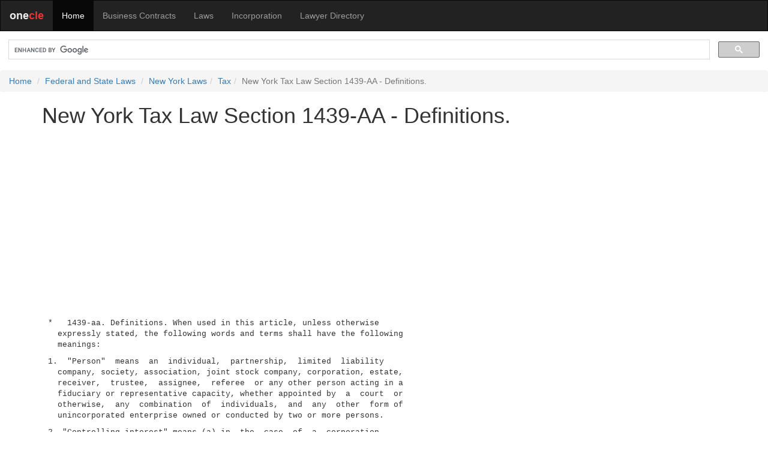

--- FILE ---
content_type: text/html
request_url: https://law.onecle.com/new-york/tax/TAX01439-AA_1439-AA.html
body_size: 17392
content:
<!DOCTYPE html>
<html lang="en">
<head>
<meta name="viewport" content="width=device-width, initial-scale=1.0">

	
<title>New York Tax Law Section 1439-AA - Definitions. - New York Attorney Resources - New York Laws</title>


	
<META NAME="description" CONTENT="US Tax Court opinions, cases and decisions.">

<META NAME="keywords" CONTENT="Legal Research, US Supreme Court, United States Supreme Court, Annotated United States Constitution, First Amendment">
<meta http-equiv="content-type" content="text/html; charset=utf-8">
<meta property="fb:admins" content="609876513" />
  <link rel="stylesheet" href="//maxcdn.bootstrapcdn.com/bootstrap/3.3.7/css/bootstrap.min.css">
  <script src="//ajax.googleapis.com/ajax/libs/jquery/1.12.4/jquery.min.js"></script>
  <script src="//maxcdn.bootstrapcdn.com/bootstrap/3.3.7/js/bootstrap.min.js"></script>
  <style>
    /* Remove the navbar's default margin-bottom and rounded borders */
    .navbar {
      margin-bottom: 0;
      border-radius: 0;

    }
	div.index li {
	margin:1em 0;
	   }
	.breadcrumb {
	margin-bottom:0px;
	}
	pre {
	background-color:#FFFFFF;
	border:none;
	}
    /* Set height of the grid so .sidenav can be 100% (adjust as needed) */
    .row.content {height: 450px}
    
    /* Set gray background color and 100% height */
    .sidenav {
      padding-top: 20px;
      background-color: #f1f1f1;
      height: 100%;
    }
    
    /* Set black background color, white text and some padding */
    footer {
      background-color: #EEE;
      color: #333;
      padding: 15px;
    }
    
    /* On small screens, set height to 'auto' for sidenav and grid */
    @media screen and (max-width: 767px) {
      .sidenav {
        height: auto;
        padding: 15px;
      }
      .row.content {height:auto;}
    }
  </style>
<!-- Google tag (gtag.js) -->
<script async src="https://www.googletagmanager.com/gtag/js?id=G-CP6J7MW5CZ"></script>
<script>
  window.dataLayer = window.dataLayer || [];
  function gtag(){dataLayer.push(arguments);}
  gtag('js', new Date());

  gtag('config', 'G-CP6J7MW5CZ');
</script>
</head>
<body>
<nav class="navbar navbar-inverse">
  <div class="container-fluid">
    <div class="navbar-header">
      <button type="button" class="navbar-toggle" data-toggle="collapse" data-target="#myNavbar">
        <span class="icon-bar"></span>
        <span class="icon-bar"></span>
        <span class="icon-bar"></span>
      </button>
      <a class="navbar-brand" href="#"><strong><font color="#EEEEEE">one</font><font color="#EE3333">cle</font></strong></a>
    </div>
    <div class="collapse navbar-collapse" id="myNavbar">
      <ul class="nav navbar-nav">
        <li class="active"><a href="//www.onecle.com/">Home</a></li>
        <li><a href="//contracts.onecle.com/">Business Contracts</a></li>
        <li><a href="//law.onecle.com/">Laws</a></li>
        <li><a href="//contracts.onecle.com/consumer/incorporation.shtml">Incorporation</a></li>
        <li><a href="//lawyers.onecle.com/">Lawyer Directory</a></li>
      </ul>
    </div>
  </div>
</nav><script>
  (function() {
    var cx = '016782931958625056904:9-nyb_jrt5e';
    var gcse = document.createElement('script');
    gcse.type = 'text/javascript';
    gcse.async = true;
    gcse.src = (document.location.protocol == 'https:' ? 'https:' : 'http:') +
        '//www.google.com/cse/cse.js?cx=' + cx;
    var s = document.getElementsByTagName('script')[0];
    s.parentNode.insertBefore(gcse, s);
  })();
</script>
<gcse:search></gcse:search>
<nav aria-label="breadcrumb">
<ol class="breadcrumb">
<li class="breadcrumb-item"><a href="//www.onecle.com/">Home</a></li>
<li class="breadcrumb-item"><a href="//law.onecle.com/">Federal and State Laws</a></li>

<li class="breadcrumb-item"><a href="/new-york/">New York Laws</a></li><li class="breadcrumb-item"><a href="index.html">Tax</a></li><li class="breadcrumb-item active" aria-current="page">New York Tax Law Section 1439-AA - Definitions.</li>

</ol></nav>
<div class="container"><div class="row "><div class="col-sm-12" style="text-align:left;">
<h1>New York Tax Law Section 1439-AA - Definitions.</h1><div style="margin:1em 0em;">
<script async src="https://pagead2.googlesyndication.com/pagead/js/adsbygoogle.js"></script>
<!-- Responsive Square -->
<ins class="adsbygoogle"
     style="display:block"
     data-ad-client="ca-pub-5933846261594825"
     data-ad-slot="6400663720"
     data-ad-format="auto"
     data-full-width-responsive="true"></ins>
<script>
     (adsbygoogle = window.adsbygoogle || []).push({});
</script>
</div><pre><p>*   1439-aa. Definitions. When used in this article, unless otherwise
  expressly stated, the following words and terms shall have the following
  meanings:</p><p>1.  "Person"  means  an  individual,  partnership,  limited  liability
  company, society, association, joint stock company, corporation, estate,
  receiver,  trustee,  assignee,  referee  or any other person acting in a
  fiduciary or representative capacity, whether appointed by  a  court  or
  otherwise,  any  combination  of  individuals,  and  any  other  form of
  unincorporated enterprise owned or conducted by two or more persons.</p><p>2. "Controlling interest" means (a) in  the  case  of  a  corporation,
  either  fifty  percent or more of the total combined voting power of all
  classes of stock of such corporation, or fifty percent or  more  of  the
  capital,  profits  or  beneficial  interest in such voting stock of such
  corporation, and (b) in the case of a partnership, association, trust or
  other  entity,  fifty  percent  or  more  of  the  capital,  profits  or
  beneficial  interest  in  such  partnership, association, trust or other
  entity.</p><p>3. "Real property" means every estate or right,  legal  or  equitable,
  present  or  future,  vested  or  contingent,  in  lands,  tenements  or
  hereditaments, including buildings, structures  and  other  improvements
  thereon,  which  are  located  in  whole  or  in part within the town of
  Northeast. It shall not include rights to sepulture.</p><p>4. "Consideration" means the price actually paid  or  required  to  be
  paid for the real property or interest therein, including payment for an
  option  or  contract to purchase real property, whether or not expressed
  in the deed and whether paid or required to be paid by money,  property,
  or  any  other  thing  of  value.  It  shall include the cancellation or
  discharge of an indebtedness or obligation. It shall  also  include  the
  amount   of  any  mortgage,  purchase  money  mortgage,  lien  or  other
  encumbrance, whether or not the underlying indebtedness  is  assumed  or
  taken subject to.</p><p>(a)  In the case of a creation of a leasehold interest or the granting
  of an option with use and  occupancy  of  real  property,  consideration
  shall  include, but not be limited to, the value of the rental and other
  payments attributable to the use and occupancy of the real  property  or
  interest therein, the value of any amount paid for an option to purchase
  or  renew  and the value of rental or other payments attributable to the
  exercise of any option to renew.</p><p>(b)  In  the  case  of  a  creation  of   a   subleasehold   interest,
  consideration  shall  include,  but  not be limited to, the value of the
  sublease rental payments attributable to the use and  occupancy  of  the
  real  property,  the value of any amount paid for an option to renew and
  the value of rental or other payments attributable to  the  exercise  of
  any  option  to renew less the value of the remaining prime lease rental
  payments required to be made.</p><p>(c) In the case of a controlling interest in any entity that owns real
  property, consideration shall mean the fair market  value  of  the  real
  property or interest therein, apportioned based on the percentage of the
  ownership interest transferred or acquired in the entity.</p><p>(d)  In the case of an assignment or surrender of a leasehold interest
  or the assignment or surrender of an option or contract to purchase real
  property, consideration shall not include the  value  of  the  remaining
  rental  payments required to be made pursuant to the terms of such lease
  or the amount to be paid for the real property pursuant to the terms  of
  the option or contract being assigned or surrendered.</p><p>(e) In the case of (1) the original conveyance of shares of stock in a
  cooperative housing corporation in connection with the grant or transfer
  of a proprietary leasehold by the cooperative corporation or cooperative

  plan  sponsor, and (2) the subsequent conveyance by the owner thereof of
  such stock in a cooperative housing corporation in connection  with  the
  grant  or  transfer  of  a  proprietary leasehold for a cooperative unit
  other than an individual residential unit, consideration shall include a
  proportionate  share of the unpaid principal of any mortgage on the real
  property  of  the  cooperative  housing   corporation   comprising   the
  cooperative  dwelling  or  dwellings.  Such share shall be determined by
  multiplying the total unpaid principal of the mortgage  by  a  fraction,
  the  numerator  of  which  shall  be the number of shares of stock being
  conveyed in the cooperative housing corporation in connection  with  the
  grant  or  transfer  of  a  proprietary leasehold and the denominator of
  which shall be the total number of shares of stock  in  the  cooperative
  housing corporation.</p><p>5.  "Conveyance"  means  the  transfer or transfers of any interest in
  real property by  any  method,  including  but  not  limited  to,  sale,
  exchange,  assignment, surrender, mortgage foreclosure, transfer in lieu
  of foreclosure, option,  trust  indenture,  taking  by  eminent  domain,
  conveyance upon liquidation or by a receiver, or transfer or acquisition
  of  a  controlling  interest  in  any  entity  with  an interest in real
  property. Transfer of an interest in real  property  shall  include  the
  creation  of  a leasehold or sublease only where (a) the sum of the term
  of the lease or sublease and any options for renewal exceeds  forty-nine
  years, (b) substantial capital improvements are or may be made by or for
  the benefit of the lessee or sublessee, and (c) the lease or sublease is
  for  substantially  all  of the premises constituting the real property.
  Notwithstanding the foregoing, conveyance of  real  property  shall  not
  include  a  conveyance  made pursuant to devise, bequest or inheritance;
  the   creation,   modification,   extension,    spreading,    severance,
  consolidation,  assignment,  transfer,  release  or  satisfaction  of  a
  mortgage; a  mortgage  subordination  agreement,  a  mortgage  severance
  agreement,  an  instrument  given  to  perfect  or  correct  a  recorded
  mortgage; or a release of lien of tax pursuant to this  chapter  or  the
  internal revenue code.</p><p>6.  "Interest in the real property" includes title in fee, a leasehold
  interest, a beneficial interest, an encumbrance, development rights, air
  space and air rights, or any other interest with the  right  to  use  or
  occupancy  of  real  property  or the right to receive rents, profits or
  other income derived from real property. It shall also include an option
  or contract to purchase real property. It shall not include a  right  of
  first refusal to purchase real property.</p><p>7.  "Grantor"  means the person making the conveyance of real property
  or interest therein. Where the conveyance consists of a transfer  or  an
  acquisition  of  a controlling interest in an entity with an interest in
  real property, "grantor" means the  entity  with  an  interest  in  real
  property  or  a shareholder or partner transferring stock or partnership
  interest, respectively.</p><p>8. "Grantee" means the person who obtains real  property  or  interest
  therein as a result of a conveyance.</p><p>9.  "Fund"  means  a  community  preservation fund created pursuant to
  section sixty-four-j of the town law.</p><p>10. "Recording officer" means  the  county  clerk  of  the  county  of
  Dutchess.</p><p>11. "Town" means the town of Northeast, county of Dutchess.</p><p>12. "Treasurer" means the treasurer of the county of Dutchess.</p><p>13.  "Town  supervisor"  means  the  town  supervisor  of  the town of
  Northeast.</p><p>14. "Tax" shall mean the real estate transfer tax imposed pursuant  to
  section  fourteen  hundred  thirty-nine-bb  of  this  article or, if the

  context clearly indicates, shall  mean  the  real  estate  transfer  tax
  imposed pursuant to article thirty-one of this chapter.</p><p>15.  "Residential  real  property"  means  property which satisfies at
  least one of the following conditions:</p><p>(a) the property classification code assigned to the property  on  the
  latest  final  assessment roll, as reported on the transfer report form,
  indicates that the property is a one, two or  three  family  home  or  a
  rural residence; or</p><p>(b)  the  transfer report indicates that the property is a one, two or
  three family residential property that has  been  newly  constructed  on
  vacant land; or</p><p>(c)  the  transfer  report  form  indicates  that  the  property  is a
  residential condominium.</p><p>* NB Repealed December 31, 2028</p></pre><br>

<nav aria-label="Section Navigation">
  <ul class="pagination">
<li class="page-item active"><span class="page-link">1439-aa</span></li><li class="page-item"><a class="page-link" href="TAX01439-BB_1439-BB.html">1439-bb</a></li><li class="page-item"><a class="page-link" href="TAX01439-CC_1439-CC.html">1439-cc</a></li><li class="page-item"><a class="page-link" href="TAX01439-DD_1439-DD.html">1439-dd</a></li><li class="page-item"><a class="page-link" href="TAX01439-EE_1439-EE.html">1439-ee</a></li><li class="page-item"><a class="page-link" href="TAX01439-FF_1439-FF.html">1439-ff</a></li><li class="page-item"><a class="page-link" href="TAX01439-GG_1439-GG.html">1439-gg</a></li><li class="page-item"><a class="page-link" href="TAX01439-HH_1439-HH.html">1439-hh</a></li><li class="page-item"><a class="page-link" href="TAX01439-II_1439-II.html">1439-ii</a></li><li class="page-item"><a class="page-link" href="TAX01439-JJ_1439-JJ.html">1439-jj</a></li><li class="page-item"><a class="page-link" href="TAX01439-KK_1439-KK.html">1439-kk</a></li><li class="page-item"><a class="page-link" href="TAX01439-LL_1439-LL.html">1439-ll</a></li><li class="page-item"><a class="page-link" href="TAX01439-MM_1439-MM.html">1439-mm</a></li><li class="page-item"><a class="page-link" href="TAX01439-NN_1439-NN.html">1439-nn</a></li><li class="page-item"><a class="page-link" href="TAX01439-OO_1439-OO.html">1439-oo</a></li><li class="page-item"><a class="page-link" href="TAX01439-BB_1439-BB.html">Next</a></li>  </ul>
</nav>


<p><em>Last modified: February  3, 2019</em></p></div></div></div>
<footer class="container-fluid">

<div class="row">
  <div class="col-sm-6"><h4>State Laws</h4>
  <p><a href="/alabama/">Alabama</a><br>
<a href="/alaska/">Alaska</a><br>
<a href="/arizona/">Arizona</a><br>
<a href="/california/">California</a><br>
<a href="/florida/">Florida</a><br>
<a href="/georgia/">Georgia</a><br>
<a href="/illinois/">Illinois</a><br>
<a href="/indiana/">Indiana</a><br>
<a href="/massachusetts/">Massachusetts</a><br>
<a href="/michigan/">Michigan</a><br>
<a href="/nevada/">Nevada</a><br>
<a href="/new-jersey/">New Jersey</a><br>
<a href="/new-york/">New York</a><br>
<a href="/north-carolina/">North Carolina</a><br>
<a href="/ohio/">Ohio</a><br>
<a href="/oregon/">Oregon</a><br>
<a href="/pennsylvania/">Pennsylvania</a><br>
<a href="/texas/">Texas</a><br>
<a href="/virginia/">Virginia</a><br>
<a href="/washington/">Washington</a></p>
  </div>
  <div class="col-sm-6"><h4> Court Opinions</h4>
  <p><a href="/ussc/">US Supreme Court</a><br>
<a href="/tax/">US Tax Court</a><br>
<a href="/board-of-patent-appeals/">Board of Patent Appeals</a></p>

<h4>Federal Laws</h4>
<p><a href="/uscode/">US Code</a></p>

<p><a href="/constitution/">US Constitution</a></p>
<p><a href="/constitution/010-preamble.html">Preamble</a><br>
<a href="/constitution/article-1/index.html">Art. I - Legislative</a><br>
<a href="/constitution/article-2/index.html">Art. II - Executive</a><br>
<a href="/constitution/article-3/index.html">Art. III - Judicial</a><br>
<a href="/constitution/article-4/index.html">Art. IV - States' Relations</a><br>
<a href="/constitution/article-5/index.html">Art. V - Mode of Amendment</a><br>
<a href="/constitution/article-6/index.html">Art. VI - Prior Debts</a><br>
<a href="/constitution/017-ratification.html">Art VII - Ratification</a></p>

<p class="line"><a href="http://law.onecle.com/blog/">Law Blog</a></p>

  
  </div>
</div>

<hr>

<div class="row">
  <div class="col-sm-12">


		<a href="//www.onecle.com/info/terms.shtml">Terms of Service</a> | <a href="//www.onecle.com/info/privacy.shtml">Privacy Policy</a>
	</div>
</div>

</footer>
</body>
</html>

--- FILE ---
content_type: text/html; charset=utf-8
request_url: https://www.google.com/recaptcha/api2/aframe
body_size: 114
content:
<!DOCTYPE HTML><html><head><meta http-equiv="content-type" content="text/html; charset=UTF-8"></head><body><script nonce="0zyILlVutqbIimN97LvacA">/** Anti-fraud and anti-abuse applications only. See google.com/recaptcha */ try{var clients={'sodar':'https://pagead2.googlesyndication.com/pagead/sodar?'};window.addEventListener("message",function(a){try{if(a.source===window.parent){var b=JSON.parse(a.data);var c=clients[b['id']];if(c){var d=document.createElement('img');d.src=c+b['params']+'&rc='+(localStorage.getItem("rc::a")?sessionStorage.getItem("rc::b"):"");window.document.body.appendChild(d);sessionStorage.setItem("rc::e",parseInt(sessionStorage.getItem("rc::e")||0)+1);localStorage.setItem("rc::h",'1762523854361');}}}catch(b){}});window.parent.postMessage("_grecaptcha_ready", "*");}catch(b){}</script></body></html>